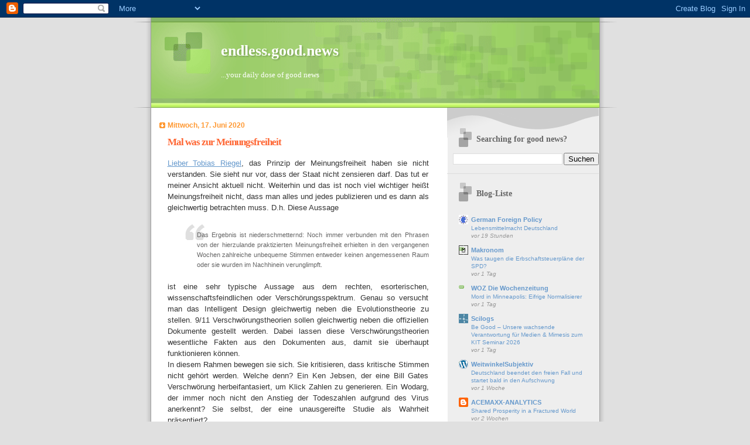

--- FILE ---
content_type: text/html; charset=UTF-8
request_url: https://endlessgoodnews.blogspot.com/b/stats?style=BLACK_TRANSPARENT&timeRange=ALL_TIME&token=APq4FmBccwpjpvOlj-Z0dNopc55NQaic0yHUDAf9a9lRSOqtCej7hjkt05yFttlt3oqfIYrtY7j7GKeP2RTbwPYy_5-qgl2mag
body_size: -50
content:
{"total":462854,"sparklineOptions":{"backgroundColor":{"fillOpacity":0.1,"fill":"#000000"},"series":[{"areaOpacity":0.3,"color":"#202020"}]},"sparklineData":[[0,6],[1,4],[2,2],[3,2],[4,2],[5,53],[6,43],[7,6],[8,37],[9,100],[10,6],[11,4],[12,26],[13,18],[14,6],[15,6],[16,19],[17,21],[18,3],[19,3],[20,17],[21,2],[22,20],[23,2],[24,2],[25,3],[26,3],[27,4],[28,5],[29,3]],"nextTickMs":900000}